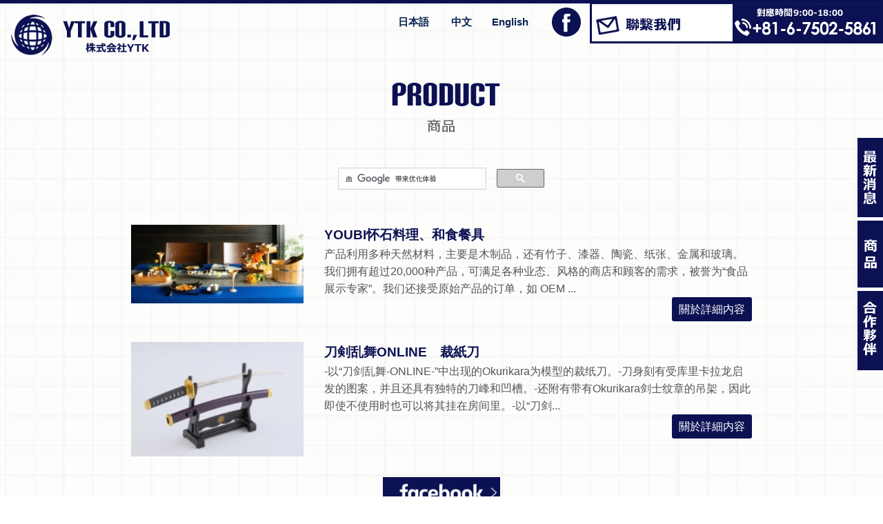

--- FILE ---
content_type: text/html; charset=UTF-8
request_url: http://ytk-group.co.jp/ch/product.php
body_size: 10284
content:
<!DOCTYPE html PUBLIC "-//W3C//DTD XHTML 1.0 Transitional//EN" "http://www.w3.org/TR/xhtml1/DTD/xhtml1-transitional.dtd">
<html xmlns="http://www.w3.org/1999/xhtml" xml:lang="zh" lang="zh">
<head>
<meta http-equiv="content-language" content="zh" />
<meta http-equiv="Content-Type" content="text/html; charset=UTF-8" />
<meta http-equiv="content-style-type" content="text/css" />
<meta http-equiv="content-script-type" content="text/javascript" />
<meta name="viewport" content="width=device-width,initial-scale=1">
<meta name="Keywords" content="尋求分銷代理商,產品促銷策劃,後續跟蹤服務,YTK大阪" />
<meta name="Description" content="日本為全球第三大經濟體，擁有1億2,000多萬人口，是亞洲與先進經濟體中深具指標意義的市場。日本對於產品品質的高度要求，看似難以跨越，然而一旦完成挑戰，成功開拓日本市場，對“您”而言是值得紀念的里程碑。此外，日商個性謹慎、注重細節，講究長期穩定的合作關係，貴司若能發揮自身優勢，YTK幫您布局日本市場，您將是日商相當樂意合作的夥伴。" />
<link type="text/css" rel="stylesheet" href="http://ytk-group.co.jp/ch/css/reset.css" media="all" />
<link type="text/css" rel="stylesheet" href="http://ytk-group.co.jp/ch/css/style.css" media="all" />
<!-- Global site tag (gtag.js) - Google Analytics -->
<script async src="https://www.googletagmanager.com/gtag/js?id=UA-109420631-1"></script>
<script>
  window.dataLayer = window.dataLayer || [];
  function gtag(){dataLayer.push(arguments);}
  gtag('js', new Date());

  gtag('config', 'UA-109420631-1');
</script>
<title>弊社取扱商品紹介｜YTK會全力協助貴司，拓展販售渠道，尋找優良代理分銷商</title>
</head>
<body>
<a name="Top" id="Top"></a>
<div id="fix">
<ul>
<li class="fix1"><a href="news.php"><img src="http://ytk-group.co.jp/ch//images/tab_news.jpg" alt="新着情報" /></a></li>
    <li class="fix2"><a href="http://ytk-group.co.jp/ch/product.php"><img src="http://ytk-group.co.jp/ch//images/tab_service.jpg" alt="サービス" /></a></li>
    <li class="fix3">
        <dl>
            <dt><img src="http://ytk-group.co.jp/ch//images/tab_works.jpg" alt="実績紹介" /></dt>
            <dd>
                <ul>
                    <li><a href="pr_factory.php"><img src="http://ytk-group.co.jp/ch//images/tabbtn1.jpg" alt="工業用品" /></a></li>
                    <li><a href="pr_buider.php"><img src="http://ytk-group.co.jp/ch//images/tabbtn2.jpg" alt="建築資材" /></a></li>
                    <li><a href="pr_processing.php"><img src="http://ytk-group.co.jp/ch//images/tabbtn3.jpg" alt="加工業者" /></a></li>
                    <li><a href="other.php"><img src="http://ytk-group.co.jp/ch//images/tabbtn4.jpg" alt="弊社取扱商品" /></a></li>
                </ul>
            </dd>
        </dl>
    </li>
</ul>
</div>
<div id="wrapper">
    <!-- header -->
    <p class="lang sp"><a href="../">≫日本語</a>　<a href="">≫中文</a>　<a href="../en/">≫English</a>　</p>
    <div id="header">
        <div id="hdlg"><a href="http://ytk-group.co.jp/ch/"><img src="http://ytk-group.co.jp/ch//images/hd_awlogo.png" alt="logo"  /></a></div>
        <div id="hdbnr">
            <ul>
                <li><a href="../">日本語</a></li>
                <li><a href="">中文</a></li>
                <li><a href="../en/">English</a></li>
            </ul>
            <p class="posi"><a target="_blank" href="https://www.facebook.com/ytk.corporation/"><img class="alpha" src="./images/tfb_btn.png" alt="facebook" /></a></p>
            <div id="bnr1" class="bnr1"><img src="http://ytk-group.co.jp/ch//images/contact_header.jpg"  /></div>
            <div id="bnr2">+81-6-7502-5861</div>
        </div>
        <ul class="sp">
            <li class="bnr3"><img src="http://ytk-group.co.jp/ch//images/menu.png" alt="メニューボタン" /></li>
            <li class="bnr1"><img src="http://ytk-group.co.jp/ch//images/sp_mail.png" alt="メールボタン" /></li>
            <li><a href="tel:0675025861"><img src="http://ytk-group.co.jp/ch//images/sp_tel.png" alt="電話" /></a></li>
        </ul>
    </div>
<div id="wrap">
<section id="eyecatch">
    <img src="images/h_service.png" alt="弊社取扱商品" />
</section>
	<div id="gsearch">
			<script>
  (function() {
    var cx = '002596222751500770456:sxi1xtae7cc';
    var gcse = document.createElement('script');
    gcse.type = 'text/javascript';
    gcse.async = true;
    gcse.src = 'https://cse.google.com/cse.js?cx=' + cx;
    var s = document.getElementsByTagName('script')[0];
    s.parentNode.insertBefore(gcse, s);
  })();
</script>
<gcse:searchbox-only></gcse:searchbox-only>
		</div>

<ul id="newsList2">
<li id="postID_10">
<!--サムネイルと本文表示（不要な場合削除OK）-->
 
<p><img src="news-blog/upload/10-0s.jpg?69408d94a224c" width="100" class="thumbNail" id="thumb_10" /></p>
    <dl>
        <dt><a class="readmore" href="news-detail5.php?id=10"><a href="news-blog/upload/10-0link_file.png" target="_blank">YOUBI怀石料理、和食餐具</a></a></dt>
        <dd>产品利用多种天然材料，主要是木制品，还有竹子、漆器、陶瓷、纸张、金属和玻璃。我们拥有超过20,000种产品，可满足各种业态、风格的商店和顾客的需求，被誉为“食品展示专家”。我们还接受原始产品的订单，如 OEM ...<br>
            <a class="readmore" href="news-detail5.php?id=10">關於詳細内容</a></dd>
    </dl>
    </li>
<!--/サムネイルと本文表示（不要な場合削除OK）-->
</li>
<li id="postID_8">
<!--サムネイルと本文表示（不要な場合削除OK）-->
 
<p><img src="news-blog/upload/8-0s.jpg?69408d94a2267" width="100" class="thumbNail" id="thumb_8" /></p>
    <dl>
        <dt><a class="readmore" href="news-detail5.php?id=8"><a href="news-blog/upload/8-0link_file.png" target="_blank">刀剣乱舞ONLINE　裁紙刀</a></a></dt>
        <dd>-以“刀剑乱舞-ONLINE-”中出现的Okurikara为模型的裁纸刀。-刀身刻有受库里卡拉龙启发的图案，并且还具有独特的刀峰和凹槽。-还附有带有Okurikara剑士纹章的吊架，因此即使不使用时也可以将其挂在房间里。-以“刀剑...<br>
            <a class="readmore" href="news-detail5.php?id=8">關於詳細内容</a></dd>
    </dl>
    </li>
<!--/サムネイルと本文表示（不要な場合削除OK）-->
</li>
</ul>
</div>
<span id="pn00158" style="display:none"></span><!--▲▲既存ページ埋め込み時　コピーここまで▲▲-->

<div id="footer" class="sc_inner">
<p><a target="_blank" href="https://www.facebook.com/ytk.corporation/"><img class="alpha" src="./images/fbbtn.jpg" alt="facebook" width="170" /></a></p>
                    <ul>
                        <li><a href="#Top">頁首</a></li>
                        <li class="bnr1">查詢</li>
                    </ul>
                    <p>c 2016 YTK Co., Ltd</p>
                    <div id="logo"><a href="http://ytk-group.co.jp/ch/" target="_blank"><img src="http://ytk-group.co.jp/ch//images/ft_logo.png" alt=""  /></a></div>
                </div>
</div>

<div id="overlay">

<div id="form">
<h5>Contact form <span id="close">close</span></h5>
<p>※親愛的客戶 您好：<br>
若您對我們提供的產品、服務內容，有任何的疑問或建議，可於網站留下您寶貴的意見。<br>
我們會盡快為您服務，謝謝！
</p>
   <form action="mail.php" method="post" >
    <dl>
        <dt><span class="must">公司名稱</span></dt>
        <dd><input name="公司名稱" type="text" /></dd>
    </dl>
    <dl>
        <dt>職位</dt>
        <dd><input name="職位" type="text" /></dd>
    </dl>
    <dl>
        <dt><span class="must">負責人姓名</span></dt>
        <dd><input name="name" type="text" /></dd>
    </dl>
    <dl>
        <dt><span class="must">電話號碼</span></dt>
        <dd><input name="電話號碼" type="text" /></dd>
    </dl>
    <dl>
        <dt>郵政編碼</dt>
        <dd><input name="郵政編碼" type="text" style="width:40%;" /></dd>
    </dl>
    <dl>
        <dt>地址</dt>
        <dd><input name="地址" type="text" /></dd>
    </dl>
    
    <dl>
        <dt><span class="must">E-mail</span></dt>
        <dd><input name="email" type="text" /></dd>
    </dl>
    <dl>
        <dt><span class="must">諮詢內容</span></dt>
        <dd><textarea name="諮詢內容"></textarea></dd>
    </dl>
    
    <p style="text-align:center;"><input type="submit" value="提交確認"/></p>
    </form>
</div>
</div>
<div id="overlay2">
<div id="form">
<h5>Menu<span id="close2">close</span></h5>
<ul>
    <li><a href="http://ytk-group.co.jp/ch/">頭版</a></li>
    <li><a href="http://ytk-group.co.jp/ch/product.php">商品</a></li>
    <li><a href="http://ytk-group.co.jp/ch/news.php">最新消息</a></li>
    <li><a href="http://ytk-group.co.jp/ch/pr_factory.php">合作夥伴-工業產品</a></li>
    <li><a href="http://ytk-group.co.jp/ch/pr_buider.php">合作夥伴-建築材料</a></li>
    <li><a href="http://ytk-group.co.jp/ch/pr_processing.php">合作夥伴-機件加工</a></li>
    <li><a href="http://ytk-group.co.jp/ch/our_product.php">合作夥伴-其他</a></li>
    <li><a target="_blank" href="https://www.facebook.com/ytk.corporation/">facebook</a></li>
</ul>
</div>
</div>
<script type="text/javascript" src="http://ytk-group.co.jp/ch/js/jquery-1.7.2.js"></script>
<script>
    $(function() {
     $(".bnr1").click(function() {
           $("#overlay").fadeIn();　/*ふわっと表示*/
 });
     $("#close").click(function() {
           $("#overlay").fadeOut();　/*ふわっと消える*/
 });

});
</script>
<script>
    $(function() {
     $(".bnr3").click(function() {
           $("#overlay2").fadeIn();　/*ふわっと表示*/
 });
     $("#close2").click(function() {
           $("#overlay2").fadeOut();　/*ふわっと消える*/
 });

});
</script>

</body>
</html>

--- FILE ---
content_type: text/css
request_url: http://ytk-group.co.jp/ch/css/reset.css
body_size: 2104
content:
@charset "utf-8";

/*--------------------------------------------------------------------------------
 * reset.css
 *------------------------------------------------------------------------------*/

/*--------------------------------------------------------------------------------
 * stylesheets
 *------------------------------------------------------------------------------*/
body,div,dl,dt,dd,ul,ol,li,h1,h2,h3,h4,h5,h6,pre,form,fieldset,input,textarea,p,blockquote,th,td { margin:0; padding:0; }
table { border-collapse:collapse; border-spacing:0; }
fieldset,img { border:0; }
address,caption,cite,code,dfn,em,strong,th,var { font-style:normal; font-weight:normal; }
ol,ul { list-style:none; }
br { letter-spacing:normal; }

/*--------------------------------------------------------------------------------
 * base setting
 *------------------------------------------------------------------------------*/
html { height:100%; background-color:#fff;/* overflow-y:scroll;*/ }
body {color:#555; font-size:11px; line-height:1.6; text-align:center; }
* html body { font-size:62.5%; line-height:1.6; }
*:first-child+html body { font-size:62.5%; line-height:1.6; }
body { font-family:'メイリオ', Meiryo, 'Lucida Grande', Verdana, 'ヒラギノ角ゴ Pro W3', 'Hiragino Kaku Gothic Pro', Osaka, 'ＭＳ Ｐゴシック', sans-serif; }

object { outline: none; }

p { font-size:13px; color:#bebebe; line-height:1.7; }
dt, dd, li, th, td { font-size:11px; }
p p, p li, p dt, p dd, 
li p, li li, li dt, li dd,
dt p, dt li, dt dt, dt dd,
dd p, dd li, dd dt, dd dd { font-size:11px; }

table { font-size:100%; line-height:1.6; border-top:1px solid #f3f3f3; border-right-style:none; border-bottom-style:none; border-left:1px solid #f3f3f3; }
td, th { text-align:left; vertical-align:top; border-top-style:none; border-right:1px solid #f3f3f3; border-bottom:1px solid #f3f3f3; border-left-style:none; outline-style:none; }

a       { color:#e54429; text-decoration:none; border:0; outline:none; }
a:hover { color:#e54429; text-decoration:underline; }

img { border:none; vertical-align:top; outline:none; }



--- FILE ---
content_type: text/css
request_url: http://ytk-group.co.jp/ch/css/style.css
body_size: 8854
content:
body{
    margin: 0;
    padding: 0;
    background: rgba(0, 0, 0, 0) url("../images/bg_sc1bg.jpg") repeat scroll 0 0;
}
.sp{
	display: none;
}
#header{
	width:100%;
	border-top:5px #0C1153 solid;
	overflow: hidden;
}
#gsearch{
	width:300px;
	margin: 50px auto 20px;
}
#hdbnr #bnr2{
	background: url(../images/tel_header.jpg) no-repeat 0 0;
	width:218px;
	height:63px;
	padding: 20px 0 0 0;
	color: transparent;
	font-size: 25px;
}
.detail .detailUpfile{
	text-align: center;
}
.posi{
	float: left;
}
.detail2 {
    width: 900px!important;
    margin: 0 auto;
}
#image{
	width: 350px;
	float: left;
}
#image p a{
	display: block;
	padding: 5px 0 3px;
	width:100%;
	margin: 10px 0 0 0;
	text-align: center;
	background: orange;
	color: #fff;
}
#image p a:hover{
	text-decoration: none;
	opacity: 0.8;
}
#image img{
	width:100%;
}

.half{
	width:530px;
	margin: 0 0 0 20px;
	float: left;
}
#hdlg{
	float: left;
	 margin: 12px 0 0 16px;
}
#hdbnr{
	float: right;
	margin: -5px 0 0 0;
}

#hdbnr ul{
	float: left;
}

#hdbnr ul li{
	float: left;
}
#hdbnr div{
	float: left;
}

/* CSS Document */
#bnr1{
 	cursor: pointer;
 	color: #0c1153;
    font-size: 15px;
}
.bnr1{
 	cursor: pointer;
 	color: #0c1153;
    font-size: 15px;
}
#btn{
        background: #717171;
        color: #eeeeee;
        display:block;
        margin: 400px auto;
        width: 70px;
        text-align: center;
        font-size: 15px;
        padding:5px 0;
        border-radius: 3px;
        cursor: pointer;

    }
 #overlay2,
    #overlay{
        display: none;
        width: 100%;
        height:100%;
        text-align: center;
        position: fixed;
        top: 0;
        z-index: 200000;
        background: rgba(0,0,0,0.7);
    }
 
    #text{
        font-size: 40px;
        color: #eee;
        padding-top: 400px;
        vertical-align: middle;
        font-weight: bold;
    }
 #newsList2 li dl dd a:hover{
 	text-decoration: none;
 	opacity: 0.8;
 }
 #close2,
    #close{
        background: #444 url(images/ico.jpg) no-repeat 10px center;
        color: #fff;
        width: 70px;
        margin: auto;
        text-align: center;
        font-size: 15px;
        padding:5px 10px 5px 10px;
        border-radius: 3px;
        cursor: pointer;
        float: right;
    }
     #close2:hover,
    #close:hover{
    	opacity: 0.8;
    }

#form{
	background: #fff;
	width:600px;
	padding: 30px;
	height:600px;
	border:solid 1px #000;
	border-radius: 10px;
	margin: 30px auto 0;
	overflow-y:scroll;

}
#form article{
	height:100px;
	overflow-y:scroll;
	text-align: left;
}
input[type="submit"]{
	background: #0C1153;
	border-radius: 5px;
	text-align: center;
	color: #fff;
	cursor: pointer;
	padding: 3px 10px;
	border:none;
}
input[type="submit"]:hover{
	opacity: 0.8;
}
#form article span{
	font-weight: bold;
}
#form *{
	font-size: 16px;
}
#form h5{
	font-size: 22px;
	text-align: left;
}
#form dl{
	clear: both;
	overflow: hidden;
	margin: 0 0 10px;
	border-bottom:dotted 1px #333;
}
#form dl dt{
	float: left;
	width:34%;
	text-align: left;
}
#form dl dd{
	float: left;
	width:66%;
	text-align: left;
}
#form dl dd input{
	width:80%;
}
#form dl dd textarea{
	width:98%;
	min-height: 100px;
}
.must{
	background: url(../images/must.jpg) no-repeat center right;
	padding: 0 70px 0 0;
}
#form p{
	clear: both;
	margin: 10px 0 ;
	color: #666;
	text-align: left;
}
#newsList2 *{
	font-size: 16px;
}
#newsList2{
	width: 100%;
	max-width: 900px;
	margin: 50px auto 0;
}
#newsList2 li{
	overflow: hidden;
	clear: both;
	margin: 0 0 30px;
}

#newsList2 li p{
	float: left;
	width:250px;
	margin: 0 20px 0 0;
}
#newsList2 li p img{
	width:100%;
}
#newsList2 li dl{
	width:620px;
	float: right;
}

#newsList2 li dl *{
text-align: left;
}

#newsList2 li dl dt a{
	font-size: 1.2em;
	color: #0C1153;
	font-weight: bold;
}
#newsList2 li dl dt span {
float: right;
font-weight: bold;
font-size: 16px;
}

#newsList2 li dl dd a {
float: right;
font-size: 16px;
color: #fff;
display: inline-block;
padding: 5px 10px;
border-radius: 3px;
background: #0C1153;
}
.pager{
	margin: 30px 0 0 0;
}
.pager a{
	display: inline-block;
	background: #0C1153;
	padding: 3px 10px;
	margin: 0 4px 0 0;
	color:#fff;
}
.pager a:hover{
text-decoration: none;
opacity: 0.8;
}
#footer{
	margin: 30px 0 0 0;
}
#footer *{
	text-align: center;
}
#footer ul {
    display: block;
    height: 40px;
    margin: 50px auto 0;
    padding: 0 0 0 18px;
    width: 230px;
}

#footer ul li {
    background: rgba(0, 0, 0, 0) url("../images/ft_btn_icon.png") no-repeat scroll 0 0;
    display: block;
    float: left;
    height: 10px;
    width: 112px;
}

.bnr1 {
    color: #0c1153;
    cursor: pointer;
    font-size: 15px;
}


#footer p {
    clear: both;
    color: #0c1153;
    display: block;
    font-size: 85%;
    height: 15px;
    margin: 1px 0 29px;
}

#footer ul li a:hover {
    opacity: 0.7;
}

#footer ul li a {
    color: #0c1153;
    font-size: 15px;
}
.detail *{
	font-size: 16px;
	text-align: left;
}
.detail #eyecatch{
	text-align: center;
}
.detail {
	width:800px;
	margin: 0 auto;
}

.detail #Wrap{
	margin: 50px 0 0 0;
}
.detail #Wrap h2{
	font-size: 20px;
	color: #0C1153;
}
.detail #Wrap #up_ymd{
	font-weight: bold;
}
.detail #Wrap #detail div{
	margin: 10px 0 0 0;
}
.detail #Wrap #detail div img{
	max-width: 100%;
}
.returnBtn{
	text-align: center;
	margin: 30px 0 0 0;
}
.returnBtn a{
	display: inline-block;
	padding: 4px 10px;
	color: #fff;
	background: #0C1153;
	border-radius: 4px
}
.returnBtn a:hover{
	text-decoration: none;
	opacity: 0.95;
}
#fix a img:hover{
opacity: 0.8;
}
#fix .fix1{
	position: fixed;
	right:0;
	top:200px;
}

#fix .fix2{
	position: fixed;
	right:0;
	top:320px;
}

#fix .fix3{
	position: fixed;
	right:-137px;
	top:422px;
	transition: all 0.2s ease-in 0s;
}
.posi{
	float: left;
}
#fix .fix3:hover{
	right:0;
}
a:hover img.alpha{
	opacity: 0.8;
}
#fix .fix3 dt{
	float: left;
}
#fix .fix3 dd{
	float: left;
}
.ggmap {
position: relative;
padding-bottom: 56.25%;
padding-top: 30px;
height: 0;
overflow: hidden;
}
 
.ggmap iframe,
.ggmap object,
.ggmap embed {
position: absolute;
top: 0;
left: 0;
width: 100%;
height: 100%;
}
#mainV{
	width:100%;
}
#mainV img{
	width:100%;
}

#next{
	width:100%;
	text-align: center;
}
#next img{
	max-width:100%;
}
#aboutus{
	width:95%;
	margin: 0 auto;
}
#aboutus *{
	font-size: 14px;
}
#aboutus table{
	margin: 20px 0;
}
#aboutus table th{
	min-width: 80px;
	border-bottom:dotted 1px #999;
}
#aboutus table td{
	border-bottom:dotted 1px #999;
}
.com h4{
	font-size: 24px;
	text-align: center;
	font-weight: bold;
	width:90%;
	margin: 0 auto;
	color: #0C1151;
}
.com dt{
	font-size: 19px;
	text-align: center;
	font-weight: bold;
	width:90%;
	margin: 0 auto;
	color: #333
}
.com dd{
	font-size: 13px;
	text-align: left;
	width:80%;
	max-width:400px;
	margin: 0 auto;
	color: #111;

}
.com{
	padding: 50px 0;
}
.lang{
	background: #0C1153;
	text-align: right;
}
.lang a{
	color: #fff;
}
#hdbnr ul{
	float: left;
	width:211px;
	overflow: hidden;
	padding: 20px;
}
#hdbnr ul li{
	float: left;
	width:70px;
	font-weight: bold;
	font-size: 15px;
}
#hdbnr ul li a{
	float: left;
	width:70px;
	font-weight: bold;
	font-size: 15px;
	color:#092354;
}
h3.company{
	font-size: 25px;
	font-weight: bold;
	color: #0C1151;
	margin: 20px 0;
	text-align: center;
}
#works h5{
	margin: 20px 0 15px;
}
#works h5 img{
	width:100%;
	max-width: 110px;
}
#works p{
	width:80%;
	max-width:400px;
	color: #333;
	margin: 0 auto 20px;
}
#works ul{
	margin: 0 0 0 -3%;
	overflow: hidden;
}
#works li{
	width:44%;
	float: left;
	margin: 0 0 0 5%;
}
#works li dl dt h5 a{
	font-size: 16px;
	color: #0B1152;
}
#works li dl dt p{
	font-size: 12px;
	text-align: left;
	width:100%;
}
#works li img{
	max-width: 100%;
}
@media screen and (max-width: 768px) {
#fix{
	display: none;
}
#hdbnr{
	display: none;
}
#eyecatch{
	width:100%;
}
#eyecatch img{
	max-width:100%;
}
.detail,
#newsList2 {
	width:95%;
	margin: 0 auto;
}
#newsList2 li p{
	width:100%;
	float: none;
	text-align: center;
	margin: 30px 0 7px 0;
}
#newsList2 li p img{
	max-width: 400px;
}
#newsList2  li dl{
	width:90%;
	margin: 0 auto;
	float: none;
}
#hdlg {
    width: 50%;
    min-height: 65px;
}
#hdlg img{
	max-width: 100%;
}
.sp{
	display: block;

}
.sp li{
	float: right;
	width:12%;
	margin: 3px 5px 0 0;
}
.sp li img{
	max-width: 100%;
}
#form {
    margin: 10px auto;
    padding: 5%;
    width: 86%;
    height:86%;
    overflow-y:scroll;
}
#form dl{
	padding: 0 0 10px;
}
#form dl dt{
width:100%;
float: none;
}
#form dl dd{
width:100%;
float: none;
}
.detail *,
#newsList2 * {
    font-size: 13px;
}
#overlay2 #form {
    margin: 10px auto;
    padding: 5%;
    width: 86%;
    height:auto;
    overflow-y:auto;
}
#overlay2 #form li{
	text-align: left;
}
#overlay2 #form li a{
	padding: 7px 5px;
	text-align: left;
	color: #333;
	width:100%;
	display: inline-block;
}
}